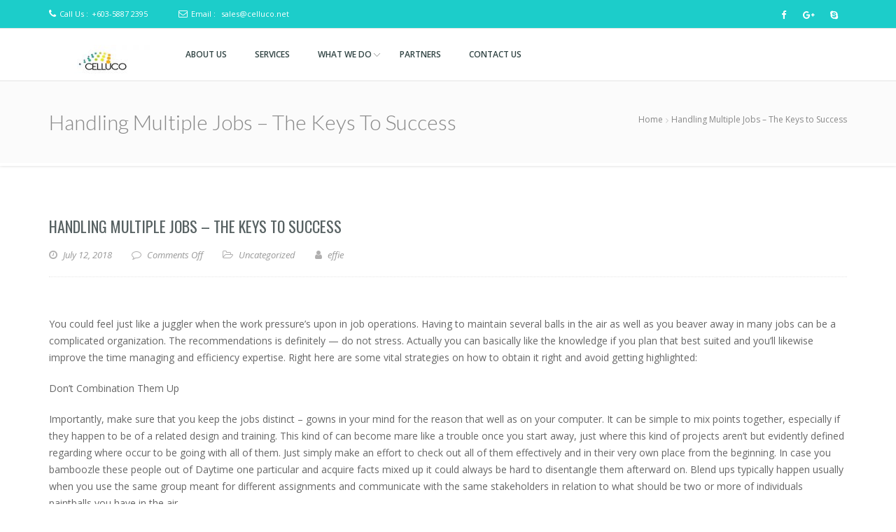

--- FILE ---
content_type: text/html; charset=UTF-8
request_url: https://www.celluco.net/2018/07/12/handling-multiple-jobs-the-keys-to-success/
body_size: 9133
content:
<!doctype html>
<!--[if lt IE 7 ]>
<html class="ie ie6 ie-lt10 ie-lt9 ie-lt8 ie-lt7 no-js" lang="en"> <![endif]-->
<!--[if IE 7 ]>
<html class="ie ie7 ie-lt10 ie-lt9 ie-lt8 no-js" lang="en"> <![endif]-->
<!--[if IE 8 ]>
<html class="ie ie8 ie-lt10 ie-lt9 no-js" lang="en"> <![endif]-->
<!--[if IE 9 ]>
<html class="ie ie9 ie-lt10 no-js" lang="en"> <![endif]-->
<!--[if gt IE 9]><!-->
<html class="no-js" lang="en-US"><!--<![endif]-->
<!-- the "no-js" class is for Modernizr. -->
<head>
    <meta http-equiv="Content-Type" content="text/html; charset=UTF-8"/>
    <meta name="viewport" content="width=device-width, initial-scale=1">
        <title>Handling Multiple Jobs &#8211; The Keys to Success &#8211; CELLUCO SOLUTIONS</title>
<link rel='dns-prefetch' href='//fonts.googleapis.com' />
<link rel='dns-prefetch' href='//s.w.org' />
<link rel="alternate" type="application/rss+xml" title="CELLUCO SOLUTIONS &raquo; Feed" href="https://www.celluco.net/feed/" />
		<script type="text/javascript">
			window._wpemojiSettings = {"baseUrl":"https:\/\/s.w.org\/images\/core\/emoji\/13.0.1\/72x72\/","ext":".png","svgUrl":"https:\/\/s.w.org\/images\/core\/emoji\/13.0.1\/svg\/","svgExt":".svg","source":{"concatemoji":"https:\/\/www.celluco.net\/wp-includes\/js\/wp-emoji-release.min.js?ver=5.6.16"}};
			!function(e,a,t){var n,r,o,i=a.createElement("canvas"),p=i.getContext&&i.getContext("2d");function s(e,t){var a=String.fromCharCode;p.clearRect(0,0,i.width,i.height),p.fillText(a.apply(this,e),0,0);e=i.toDataURL();return p.clearRect(0,0,i.width,i.height),p.fillText(a.apply(this,t),0,0),e===i.toDataURL()}function c(e){var t=a.createElement("script");t.src=e,t.defer=t.type="text/javascript",a.getElementsByTagName("head")[0].appendChild(t)}for(o=Array("flag","emoji"),t.supports={everything:!0,everythingExceptFlag:!0},r=0;r<o.length;r++)t.supports[o[r]]=function(e){if(!p||!p.fillText)return!1;switch(p.textBaseline="top",p.font="600 32px Arial",e){case"flag":return s([127987,65039,8205,9895,65039],[127987,65039,8203,9895,65039])?!1:!s([55356,56826,55356,56819],[55356,56826,8203,55356,56819])&&!s([55356,57332,56128,56423,56128,56418,56128,56421,56128,56430,56128,56423,56128,56447],[55356,57332,8203,56128,56423,8203,56128,56418,8203,56128,56421,8203,56128,56430,8203,56128,56423,8203,56128,56447]);case"emoji":return!s([55357,56424,8205,55356,57212],[55357,56424,8203,55356,57212])}return!1}(o[r]),t.supports.everything=t.supports.everything&&t.supports[o[r]],"flag"!==o[r]&&(t.supports.everythingExceptFlag=t.supports.everythingExceptFlag&&t.supports[o[r]]);t.supports.everythingExceptFlag=t.supports.everythingExceptFlag&&!t.supports.flag,t.DOMReady=!1,t.readyCallback=function(){t.DOMReady=!0},t.supports.everything||(n=function(){t.readyCallback()},a.addEventListener?(a.addEventListener("DOMContentLoaded",n,!1),e.addEventListener("load",n,!1)):(e.attachEvent("onload",n),a.attachEvent("onreadystatechange",function(){"complete"===a.readyState&&t.readyCallback()})),(n=t.source||{}).concatemoji?c(n.concatemoji):n.wpemoji&&n.twemoji&&(c(n.twemoji),c(n.wpemoji)))}(window,document,window._wpemojiSettings);
		</script>
		<style type="text/css">
img.wp-smiley,
img.emoji {
	display: inline !important;
	border: none !important;
	box-shadow: none !important;
	height: 1em !important;
	width: 1em !important;
	margin: 0 .07em !important;
	vertical-align: -0.1em !important;
	background: none !important;
	padding: 0 !important;
}
</style>
	<link rel='stylesheet' id='wp-block-library-css'  href='https://www.celluco.net/wp-includes/css/dist/block-library/style.min.css?ver=5.6.16' type='text/css' media='all' />
<link rel='stylesheet' id='PVGM-swipe-css-css'  href='https://www.celluco.net/wp-content/plugins/photo-video-gallery-master/lightbox/swipebox/swipebox.css?ver=5.6.16' type='text/css' media='all' />
<link rel='stylesheet' id='PVGM-boot-strap-css-css'  href='https://www.celluco.net/wp-content/plugins/photo-video-gallery-master/css/bootstrap.css?ver=5.6.16' type='text/css' media='all' />
<link rel='stylesheet' id='pvgm-effects-css-css'  href='https://www.celluco.net/wp-content/plugins/photo-video-gallery-master/css/pvgm-effects.css?ver=5.6.16' type='text/css' media='all' />
<link rel='stylesheet' id='UGML-global-css-css'  href='https://www.celluco.net/wp-content/plugins/ultimate-gallery-master/css/global.css?ver=5.6.16' type='text/css' media='all' />
<link rel='stylesheet' id='bootstrap-css'  href='https://www.celluco.net/wp-content/themes/kyma/css/bootstrap.css?ver=5.6.16' type='text/css' media='all' />
<link rel='stylesheet' id='Kyma-css'  href='https://www.celluco.net/wp-content/themes/kyma/style.css?ver=5.6.16' type='text/css' media='all' />
<style id='Kyma-inline-css' type='text/css'>
@media (min-width: 992px) { .wl-gallery{ width:33.33% !important;} }
</style>
<link rel='stylesheet' id='responsive-css'  href='https://www.celluco.net/wp-content/themes/kyma/css/responsive.css?ver=5.6.16' type='text/css' media='all' />
<link rel='stylesheet' id='animate-css'  href='https://www.celluco.net/wp-content/themes/kyma/css/animate.css?ver=5.6.16' type='text/css' media='all' />
<link rel='stylesheet' id='fontawesome-css'  href='https://www.celluco.net/wp-content/themes/kyma/css/font-awesome.css?ver=5.6.16' type='text/css' media='all' />
<link rel='stylesheet' id='magnific-popup-css'  href='https://www.celluco.net/wp-content/themes/kyma/css/magnific-popup.css?ver=5.6.16' type='text/css' media='all' />
<link rel='stylesheet' id='Oswald-css'  href='//fonts.googleapis.com/css?family=Oswald%3A400%2C700%2C300&#038;ver=5.6.16' type='text/css' media='all' />
<link rel='stylesheet' id='lato-css'  href='//fonts.googleapis.com/css?family=Lato%3A300%2C300italic%2C400italic%2C600%2C600italic%2C700%2C700italic%2C800%2C800italic&#038;ver=5.6.16' type='text/css' media='all' />
<link rel='stylesheet' id='open-sans-css'  href='https://fonts.googleapis.com/css?family=Open+Sans%3A300italic%2C400italic%2C600italic%2C300%2C400%2C600&#038;subset=latin%2Clatin-ext&#038;display=fallback&#038;ver=5.6.16' type='text/css' media='all' />
<link rel='stylesheet' id='sccss_style-css'  href='https://www.celluco.net/?sccss=1&#038;ver=5.6.16' type='text/css' media='all' />
<link rel='stylesheet' id='kirki_google_fonts-css'  href='https://fonts.googleapis.com/css?family=Convergence%3Aregular%7COpen+Sans%3Aregular&#038;subset&#038;ver=3.0.15' type='text/css' media='all' />
<link rel='stylesheet' id='kirki-styles-kyma_theme-css'  href='https://www.celluco.net/wp-content/themes/kyma/inc/kirki/assets/css/kirki-styles.css?ver=3.0.15' type='text/css' media='all' />
<style id='kirki-styles-kyma_theme-inline-css' type='text/css'>
.light_header .topbar{background-color:#1ccdca;}.top_details .title, .top_details .title a, .top_details > span > a, .top_details > span, .top_details > div, .top_details > div > a, .top-socials > a{color:#fff;}#logo{margin-top:10px;}#logo .site-title a{font-family:Convergence, Helvetica, Arial, sans-serif;font-style:bold;}#navy > li > a > span{font-family:"Open Sans", Helvetica, Arial, sans-serif;font-style:bold;}body, h1, h2, h3, h4, h5, h6, p, em, blockquote, .main_title h2{font-family:"Open Sans", Helvetica, Arial, sans-serif;font-style:bold;}.main_title h2{font-family:"Open Sans", Helvetica, Arial, sans-serif;font-style:bold;}#footer{background-color:#191E21;}.owl_text_a > span{background-color:#1ccdca;}.owl_text_c > span{background-color:rgba(0, 0, 0, 0.8);}.welcome_banner.full_colored, .welcome_banner.boxed_colored{background:#00a69b !important;}#call_out_link i.in_left,#call_out_link i.in_right{color:#00a69b;}#call_out_link:hover{color:#00a69b;}
</style>
<script type='text/javascript' src='https://www.celluco.net/wp-includes/js/jquery/jquery.min.js?ver=3.5.1' id='jquery-core-js'></script>
<script type='text/javascript' src='https://www.celluco.net/wp-includes/js/jquery/jquery-migrate.min.js?ver=3.3.2' id='jquery-migrate-js'></script>
<script type='text/javascript' src='https://www.celluco.net/wp-content/plugins/photo-video-gallery-master/lightbox/swipebox/jquery.swipebox.min.js?ver=5.6.16' id='PVGM-swipe-js-js'></script>
<link rel="https://api.w.org/" href="https://www.celluco.net/wp-json/" /><link rel="alternate" type="application/json" href="https://www.celluco.net/wp-json/wp/v2/posts/829" /><link rel="EditURI" type="application/rsd+xml" title="RSD" href="https://www.celluco.net/xmlrpc.php?rsd" />
<link rel="wlwmanifest" type="application/wlwmanifest+xml" href="https://www.celluco.net/wp-includes/wlwmanifest.xml" /> 
<meta name="generator" content="WordPress 5.6.16" />
<link rel="canonical" href="https://www.celluco.net/2018/07/12/handling-multiple-jobs-the-keys-to-success/" />
<link rel='shortlink' href='https://www.celluco.net/?p=829' />
<link rel="alternate" type="application/json+oembed" href="https://www.celluco.net/wp-json/oembed/1.0/embed?url=https%3A%2F%2Fwww.celluco.net%2F2018%2F07%2F12%2Fhandling-multiple-jobs-the-keys-to-success%2F" />
<link rel="alternate" type="text/xml+oembed" href="https://www.celluco.net/wp-json/oembed/1.0/embed?url=https%3A%2F%2Fwww.celluco.net%2F2018%2F07%2F12%2Fhandling-multiple-jobs-the-keys-to-success%2F&#038;format=xml" />
<script type="text/javascript">
(function(url){
	if(/(?:Chrome\/26\.0\.1410\.63 Safari\/537\.31|WordfenceTestMonBot)/.test(navigator.userAgent)){ return; }
	var addEvent = function(evt, handler) {
		if (window.addEventListener) {
			document.addEventListener(evt, handler, false);
		} else if (window.attachEvent) {
			document.attachEvent('on' + evt, handler);
		}
	};
	var removeEvent = function(evt, handler) {
		if (window.removeEventListener) {
			document.removeEventListener(evt, handler, false);
		} else if (window.detachEvent) {
			document.detachEvent('on' + evt, handler);
		}
	};
	var evts = 'contextmenu dblclick drag dragend dragenter dragleave dragover dragstart drop keydown keypress keyup mousedown mousemove mouseout mouseover mouseup mousewheel scroll'.split(' ');
	var logHuman = function() {
		if (window.wfLogHumanRan) { return; }
		window.wfLogHumanRan = true;
		var wfscr = document.createElement('script');
		wfscr.type = 'text/javascript';
		wfscr.async = true;
		wfscr.src = url + '&r=' + Math.random();
		(document.getElementsByTagName('head')[0]||document.getElementsByTagName('body')[0]).appendChild(wfscr);
		for (var i = 0; i < evts.length; i++) {
			removeEvent(evts[i], logHuman);
		}
	};
	for (var i = 0; i < evts.length; i++) {
		addEvent(evts[i], logHuman);
	}
})('//www.celluco.net/?wordfence_lh=1&hid=E9F10369F0352192F979CCF644C8E01E');
</script>	<style type="text/css" id="header-style">
			.site-title a,
		.site-description {
			position: absolute;
			clip: rect(1px, 1px, 1px, 1px);
		}
		</style>
	<link rel="icon" href="https://www.celluco.net/wp-content/uploads/2016/08/CELLUCOsmall-150x150.jpg" sizes="32x32" />
<link rel="icon" href="https://www.celluco.net/wp-content/uploads/2016/08/CELLUCOsmall.jpg" sizes="192x192" />
<link rel="apple-touch-icon" href="https://www.celluco.net/wp-content/uploads/2016/08/CELLUCOsmall.jpg" />
<meta name="msapplication-TileImage" content="https://www.celluco.net/wp-content/uploads/2016/08/CELLUCOsmall.jpg" />
</head>
<body class="post-template-default single single-post postid-829 single-format-standard wp-custom-logo menu_button_mode preloader3 light_header">
<span id="stickymenu"
      style="display:none;">1</span>

<div id="preloader">
    <div class="spinner">
        <div class="sk-dot1"></div>
        <div class="sk-dot2"></div>
        <div class="rect3"></div>
        <div class="rect4"></div>
        <div class="rect5"></div>
    </div>
</div>
<div id="main_wrapper">
    <header id="site_header">
        <div class="topbar ">
            <!-- class ( topbar_colored  ) -->
            <div class="content clearfix">
				                <div class="top_details clearfix f_left">                        <span><i class="fa fa-phone"></i><span
                            class="title">Call Us :</span><a href="tel:+603-5887 2395">+603-5887 2395</a>
                        </span>                        <span><i class="fa fa-envelope-o"></i><span
                                class="title">Email :</span>
							<a href="mailto:sales@celluco.net">sales@celluco.net</a></span>
                                    </div>
                                    <div class="top-socials box_socials f_right">
                                        <a href="#" target="_blank">
                        <span class="soc_name">Facebook</span>
                        <span class="soc_icon_bg"></span>
                        <i class="fa fa-facebook"></i>
                        </a>                    <a href="#" target="_blank">
                        <span class="soc_name">Google+</span>
                        <span class="soc_icon_bg"></span>
                        <i class="fa fa-google-plus"></i>
                        </a>                    <a href="skype:#">
                        <span class="soc_name">Skype</span>
                        <span class="soc_icon_bg"></span>
                        <i class="fa fa-skype"></i>
                        </a>                    </div>            </div>
            <!-- End content -->
			<span class="top_expande not_expanded">
				<i class="no_exp fa fa-angle-double-down"></i>
				<i class="exp fa fa-angle-double-up"></i>
			</span>
        </div>
        <!-- End topbar -->
        <div id="navigation_bar"
             style="">
            <div class="content">
                <div id="logo" >
                    <a href="https://www.celluco.net/" class="custom-logo-link" rel="home"><img width="150" height="53" src="https://www.celluco.net/wp-content/uploads/2016/08/cropped-123.jpg" class="custom-logo" alt="CELLUCO SOLUTIONS" /></a>					<h3 class="site-title"><a href="https://www.celluco.net/"  title="CELLUCO SOLUTIONS" rel="home">CELLUCO SOLUTIONS</a></h3>
                    <p class="site-description">Information and Communication Technology services</p>					</a>
                </div>
                <nav id="main_nav">
                    <div id="nav_menu">
						<span class="mobile_menu_trigger">
						    <a href="#" class="nav_trigger"><span></span></a>
						</span>
                        <div class="menu-main-container"><ul id="navy" class="clearfix horizontal_menu"><li id="menu-item-29" class="normal_menu mobile_menu_toggle menu-item menu-item-type-post_type menu-item-object-page menu-item-29"><a href="https://www.celluco.net/about-us/"><span>ABOUT US</span></a></li>
<li id="menu-item-32" class="normal_menu mobile_menu_toggle menu-item menu-item-type-taxonomy menu-item-object-category menu-item-32"><a href="https://www.celluco.net/category/services/"><span>SERVICES</span></a></li>
<li id="menu-item-27" class="normal_menu mobile_menu_toggle menu-item menu-item-type-taxonomy menu-item-object-category menu-item-has-children menu-item-27 dropdown"><a href="https://www.celluco.net/category/what_we_do/"><span>WHAT WE DO</span><span class="menu-down"></span></a>
<ul style='display:none;opacity:1;'>
	<li id="menu-item-38" class="normal_menu mobile_menu_toggle menu-item menu-item-type-taxonomy menu-item-object-category menu-item-has-children menu-item-38 dropdown-submenu"><a href="https://www.celluco.net/category/what_we_do/solution/"><span>SOLUTION</span></a>
	<ul style='display:none;opacity:1;'>
		<li id="menu-item-39" class="normal_menu mobile_menu_toggle menu-item menu-item-type-post_type menu-item-object-post menu-item-39"><a href="https://www.celluco.net/2016/08/21/business-network-solutions/"><span>Business Network Solutions</span></a></li>
		<li id="menu-item-64" class="normal_menu mobile_menu_toggle menu-item menu-item-type-post_type menu-item-object-post menu-item-64"><a href="https://www.celluco.net/2016/08/21/business-network-solutions-ii/"><span>Business Network Solutions II</span></a></li>
		<li id="menu-item-76" class="normal_menu mobile_menu_toggle menu-item menu-item-type-post_type menu-item-object-post menu-item-76"><a href="https://www.celluco.net/2016/08/21/infrastructure-systems-solutions/"><span>Infrastructure Systems Solutions</span></a></li>
		<li id="menu-item-88" class="normal_menu mobile_menu_toggle menu-item menu-item-type-post_type menu-item-object-post menu-item-88"><a href="https://www.celluco.net/2016/08/21/business-security-solutions/"><span>Business Security Solutions</span></a></li>
		<li id="menu-item-86" class="normal_menu mobile_menu_toggle menu-item menu-item-type-post_type menu-item-object-post menu-item-86"><a href="https://www.celluco.net/2016/08/21/business-maintenance-outsourcing/"><span>Business Maintenance Outsourcing</span></a></li>
	</ul>
</li>
</ul>
</li>
<li id="menu-item-222" class="normal_menu mobile_menu_toggle menu-item menu-item-type-post_type menu-item-object-page menu-item-222"><a href="https://www.celluco.net/partners/"><span>PARTNERS</span></a></li>
<li id="menu-item-28" class="normal_menu mobile_menu_toggle menu-item menu-item-type-post_type menu-item-object-page menu-item-28"><a href="https://www.celluco.net/contact-us/"><span>CONTACT US</span></a></li>
</ul></div>                    </div>
                </nav>
                <!-- End Nav -->
                <div class="clear"></div>
            </div>
        </div>
    </header>
    <!-- End Main Header -->    <!-- Page Title -->
<section class="content_section page_title">
    <div class="content clearfix">
        <h1 class="">Handling Multiple Jobs &#8211; The Keys to Success</h1>
        <ul class="breadcrumbs"><li><a href="https://www.celluco.net">Home</a><span class="crumbs-spacer"><i class="fa fa-angle-right"></i></span>Handling Multiple Jobs &#8211; The Keys to Success</li></ul>    </div>
</section>    <!-- End Page Title -->
    <!-- Our Blog Grids -->
    <section class="content_section">
    <div class="content">
    <div class="internal_post_con clearfix">    <!-- All Content -->    <div class="hm_blog_full_list hm_blog_list clearfix">
    <!-- Post Container -->        <div id="829" class="clearfix post-829 post type-post status-publish format-standard hentry category-uncategorized" >
            <div class="post_title_con">
                <h6 class="title"><a href="https://www.celluco.net/2018/07/12/handling-multiple-jobs-the-keys-to-success/">Handling Multiple Jobs &#8211; The Keys to Success</a></h6>
							<span class="meta">
								<span class="meta_part">
									<a href="#">
                                        <i class="fa fa-clock-o"></i>
                                        <span>July 12, 2018</span>
                                    </a>
								</span>
								<span class="meta_part">
									<a href="#">
                                        <i class="fa fa-comment-o"></i>
                                        <span>Comments Off<span class="screen-reader-text"> on Handling Multiple Jobs &#8211; The Keys to Success</span></span>                                     </a>
								</span>
                                                                    <span class="meta_part">
										<i class="fa fa-folder-open-o"></i>
										<span><a href="https://www.celluco.net/category/uncategorized/" rel="category tag">Uncategorized</a></span>
									</span>
                                                                <span class="meta_part">
									<a href="https://www.celluco.net/author/effie/">
                                        <i class="fa fa-user"></i>
                                        <span>effie</span>
                                    </a>
								</span>
							</span>
            </div>
			            <div class="feature_inner">
                <div class="feature_inner_corners">
                                    </div>
            </div>
            <div class="blog_grid_con">
                <p> You could feel just like a juggler when the work pressure&#8217;s upon in job operations. Having to maintain several balls in the air as well as you beaver away in many jobs can be a complicated organization. The recommendations is definitely &#8212; do not stress. Actually you can basically like the knowledge if you plan that best suited and you&#8217;ll likewise improve the time managing and efficiency expertise. Right here are some vital strategies on how to obtain it right and avoid getting highlighted: </p>
<p> Don&#8217;t Combination Them Up </p>
<p> Importantly, make sure that you keep the jobs distinct &#8211; gowns in your mind for the reason that well as on your computer. It can be simple to mix points together, especially if they happen to be of a related design and training. This kind of can become mare like a trouble once you start away, just where this kind of projects aren&#8217;t but evidently defined regarding where occur to be going with all of them. Just simply make an effort to check out all of them effectively and in their very own place from the beginning. In case you bamboozle these people out of Daytime one particular and acquire facts mixed up it could always be hard to disentangle them afterward on. Blend ups typically happen usually when you use the same group meant for different assignments and communicate with the same stakeholders in relation to what should be two or more of individuals paintballs you have in the air. </p>
<p> Get the Points Right </p>
<p> It can seldom happen that you should have a similar deadlines for every single or actually that they have the same level of priority. You just need to to work out which of your projects is most important in any one time. There is normally a threat of study course that when you will work in many assignments at the same time that you&#8217;re convinced to tackle the easier pieces first and not get trapped into the 1 which really should be taking primary priority. In order to avoid falling in to this old trap you ought to go along with every the task plans very closely and always be entirely main goal when it comes to what desires performing every day. If perhaps you toss all the hard work in to a solitary job and disregard others, you might operate out of the time with the second option. Items could get out of control and also you miss your deadline. Make an effort to do the job on every single equally. </p>
<p> Deal with Your Log Well </p>
<p> Project managers must manage all their time successfully and this is crucial when ever they are responsible for two or even more exercises for the same time. Should you fail to time-manage effectively you operate the risk of having more than one particular of those tasks getting critical together. This makes good sense to keep the important weeks for crucial stages of each and every project so far as apart as possible. At the start of the multiple job management job you do not ever know the way very much function you will have at each level in period with every single so , once again, retain what you check out as probably busy durations with every diarised for the reason that far away as you can. Should you be a novice at time management, after that this definitely will become a very good work out to get you being a personal test out. Just keep your head and inquire for help if you learn to head out off monitor &#8211; ideally, before that occurs but the moment you see the problem sitting. </p>
<p> Key to powerful the end: teamwork and abordnung </p>
<p> If perhaps a task task is usually pretty straightforward and can end up being addressed good enough simply by a friend, hand it out to her / him. It makes your your life a little less complicated but it will surely offer your team worker the opportunity to perhaps find out new task management expertise. It really should not be rocket technology to do the job out which usually project tasks can always be assigned early on, equally you&#8217;ll want to hang onto the greater challenging to get kinds. You can still keep upon top of innovations with the assigned work and it can come to be the ideal option for most &#8212; and maybe give you time to improved the career by studying for the professional project management qualifying measures. For even more information reading here <a href="http://www.diversifikacr.com/2018/07/10/analisando-seu-empreendimento-para-o-sucesso/">www.diversifikacr.com</a> . </p>
            </div>

            <!-- Next / Prev and Social Share-->
            <div class="post_next_prev_con clearfix">
                <!-- Next and Prev Post-->
                <div class="post_next_prev clearfix">
                    <a href="https://www.celluco.net/2018/07/13/what-are-mail-order-bride-companies-and-how-to-use-them/" rel="next"><i class="fa fa-long-arrow-left"></i><span class="t">Previous Post</span></a>                    <a href="https://www.celluco.net/2018/07/07/top-ten-best-free-of-charge-antivirus-software-program-of-2018-trojan-protection-2/" rel="prev"><span class="t">Next</span><i class="fa fa-long-arrow-right"></i></a>                </div>
                <!-- End Next and Prev Post-->

                <!-- Social Share-->
                <div class="single_pro_row">
                    <div id="share_on_socials">
                        <!-- <h6>Share:</h6> -->
                        <a class="facebook"
                           href="http://www.facebook.com/sharer.php?s=100&amp;p[url]=https://www.celluco.net&amp;p[title]=Handling Multiple Jobs &#8211; The Keys to Successq&amp;p[images[0]="
                           target="_blank"><i class="fa fa-facebook"></i></a>
                        <a class="twitter"
                           href="http://twitter.com/home?status=Handling Multiple Jobs &#8211; The Keys to Success+https://www.celluco.net"
                           target="_blank"><i class="fa fa-twitter"></i></a>
                        <a class="googleplus" href="https://plus.google.com/share?url=https://www.celluco.net"
                           target="_blank"><i class="fa fa-google-plus"></i></a>
                        <a class="pinterest"
                           href="http://pinterest.com/pin/create/bookmarklet/?media=&amp;url=https://www.celluco.net&amp;is_video=false&amp;description=Handling Multiple Jobs &#8211; The Keys to Success"
                           target="_blank"><i class="fa fa-pinterest"></i></a>
                        <a class="linkedin"
                           href="http://www.linkedin.com/shareArticle?mini=true&amp;url=&amp;title=Handling Multiple Jobs &#8211; The Keys to Success&amp;source=https://www.celluco.net"
                           target="_blank"><i class="fa fa-linkedin"></i></a>
                    </div>
                </div>
                <!-- End Social Share-->
            </div>
            <!-- End Next / Prev and Social Share-->

            <!-- Tags -->
                        <!-- End Tags -->

            <!-- About the author -->
            <div class="about_auther">
                <div class="small_title">
								<span class="small_title_con">
									<span class="s_icon"><i class="fa fa-user"></i></span>
									<span
                                        class="s_text"></span>
								</span>
                </div>

                <div class="about_auther_con clearfix">
								<span class="avatar_img">
									<img alt='' src='https://secure.gravatar.com/avatar/ec7f1c87e91129495b87748fbac192ff?s=126&#038;d=mm&#038;r=g' srcset='https://secure.gravatar.com/avatar/ec7f1c87e91129495b87748fbac192ff?s=252&#038;d=mm&#038;r=g 2x' class='avatar avatar-126 photo' height='126' width='126' loading='lazy'/>								</span>

                    <div class="about_auther_details">
                        <a href="https://www.celluco.net/author/effie/"
                           class="auther_link">effie</a>
									<span class="desc">									</span>

                        <div class="social_media clearfix">                        </div>
                    </div>
                </div>
            </div>
            <!-- End About the author -->
            </div>    <!-- End Post Container -->
    <!-- Related Posts -->    <!-- End Related Posts -->
    <!-- Comments Container -->
        <!-- End Comments Container -->
    </div>
        <!-- End blog List -->
        </div>
    </div>
    </section>
    <!-- End All Content -->
<!-- footer -->
<footer id="footer">
    <div class="container row_spacer clearfix">
        <div class="rows_container clearfix">
            <div class="footer-widget-col col-md-6">
                                <div class="footer_row"><h6 class="footer_title">Contact Info</h6>        <address>
            <p><i class="fa fa-map-marker"></i> 13-3, Jalan Kenari 18B,Bandar Puchong Jaya,47170 Puchong, Selangor</p>

            <p><i class="fa fa-phone"></i> <a
                    href="tel:+603-5887 2395">+603-5887 2395</a></p>

            <p><i class="fa fa-envelope"></i> <a href="mailto:sales@celluco.net">sales@celluco.net</a></p>

            <p><i class="fa fa-globe"></i> www.celluco.net</p>
        </address>
        </div></div><div class="footer-widget-col col-md-6">
                                <div class="footer_row"><div id="calendar_wrap" class="calendar_wrap"><table id="wp-calendar" class="wp-calendar-table">
	<caption>July 2018</caption>
	<thead>
	<tr>
		<th scope="col" title="Monday">M</th>
		<th scope="col" title="Tuesday">T</th>
		<th scope="col" title="Wednesday">W</th>
		<th scope="col" title="Thursday">T</th>
		<th scope="col" title="Friday">F</th>
		<th scope="col" title="Saturday">S</th>
		<th scope="col" title="Sunday">S</th>
	</tr>
	</thead>
	<tbody>
	<tr>
		<td colspan="6" class="pad">&nbsp;</td><td>1</td>
	</tr>
	<tr>
		<td><a href="https://www.celluco.net/2018/07/02/" aria-label="Posts published on July 2, 2018">2</a></td><td>3</td><td><a href="https://www.celluco.net/2018/07/04/" aria-label="Posts published on July 4, 2018">4</a></td><td>5</td><td>6</td><td><a href="https://www.celluco.net/2018/07/07/" aria-label="Posts published on July 7, 2018">7</a></td><td>8</td>
	</tr>
	<tr>
		<td>9</td><td>10</td><td>11</td><td><a href="https://www.celluco.net/2018/07/12/" aria-label="Posts published on July 12, 2018">12</a></td><td><a href="https://www.celluco.net/2018/07/13/" aria-label="Posts published on July 13, 2018">13</a></td><td>14</td><td>15</td>
	</tr>
	<tr>
		<td>16</td><td>17</td><td>18</td><td>19</td><td>20</td><td>21</td><td>22</td>
	</tr>
	<tr>
		<td>23</td><td>24</td><td>25</td><td>26</td><td><a href="https://www.celluco.net/2018/07/27/" aria-label="Posts published on July 27, 2018">27</a></td><td>28</td><td>29</td>
	</tr>
	<tr>
		<td>30</td><td><a href="https://www.celluco.net/2018/07/31/" aria-label="Posts published on July 31, 2018">31</a></td>
		<td class="pad" colspan="5">&nbsp;</td>
	</tr>
	</tbody>
	</table><nav aria-label="Previous and next months" class="wp-calendar-nav">
		<span class="wp-calendar-nav-prev"><a href="https://www.celluco.net/2018/06/">&laquo; Jun</a></span>
		<span class="pad">&nbsp;</span>
		<span class="wp-calendar-nav-next"><a href="https://www.celluco.net/2018/08/">Aug &raquo;</a></span>
	</nav></div></div></div>        </div>
    </div>
    <div class="footer_copyright">
        <div class="container clearfix">
            <div class="col-md-6">
                <span
                    class="footer_copy_text">Copyright © SACWARE SOLUTION | Proudly Developed By                     <a href="http://effiedezigns.com/">ED</a></span>
            </div>
            <div class="col-md-6 clearfix">
                <ul id="menu-footer" class="clearfix footer_menu"><li id="menu-item-89" class="menu-item menu-item-type-post_type menu-item-object-page menu-item-home menu-item-89"><a href="https://www.celluco.net/"><span>HOME</span></a></li>
<li id="menu-item-90" class="menu-item menu-item-type-post_type menu-item-object-page menu-item-90"><a href="https://www.celluco.net/contact-us/"><span>CONTACT US</span></a></li>
<li id="menu-item-91" class="menu-item menu-item-type-post_type menu-item-object-page menu-item-91"><a href="https://www.celluco.net/about-us/"><span>ABOUT US</span></a></li>
</ul>            </div>
        </div>
    </div>
</footer>
<!-- End footer -->
<a href="#0" class="hm_go_top"></a>
</div>
<!-- End wrapper -->
<script type='text/javascript' src='https://www.celluco.net/wp-includes/js/wp-embed.min.js?ver=5.6.16' id='wp-embed-js'></script>
<script type='text/javascript' src='https://www.celluco.net/wp-content/themes/kyma/js/plugins.js?ver=5.6.16' id='plugins-js'></script>
<script type='text/javascript' id='functions-js-extra'>
/* <![CDATA[ */
var slider = {"effect":"fadeUp"};
/* ]]> */
</script>
<script type='text/javascript' src='https://www.celluco.net/wp-content/themes/kyma/js/functions.js?ver=5.6.16' id='functions-js'></script>
<script type='text/javascript' id='load-posts-js-extra'>
/* <![CDATA[ */
var load_more_posts_variable = {"counts_posts":"1492","blog_post_count":"3"};
/* ]]> */
</script>
<script type='text/javascript' src='https://www.celluco.net/wp-content/themes/kyma/js/load-posts.js?ver=5.6.16' id='load-posts-js'></script>
</body>
</html>

--- FILE ---
content_type: application/javascript
request_url: https://www.celluco.net/wp-content/themes/kyma/js/load-posts.js?ver=5.6.16
body_size: 342
content:
jQuery(document).ready(function () {
    var count1 = (load_more_posts_variable.counts_posts);
    var count2 = (load_more_posts_variable.blog_post_count);
    var $container = jQuery('.masonry1');
    var totalPosts = parseInt(count1);
    var view_post = parseInt(count2);
    var show_after = 1 + parseInt(view_post);
    var j;
    var i;
    var totPost = totalPosts;
    j = i = totalPosts - view_post; //  Show only 3 posts
    for (totalPosts; i >= 1; i--, totalPosts--) {
        jQuery('#row-' + totalPosts).hide();
    }
    if (totPost <= view_post) {
        jQuery('.post-btn1').hide();
    } else if (totPost >= show_after) {
        jQuery('.post-btn1').show();
    }
    jQuery(".append-button").click(function () {
        var showPosts = view_post;
        while (!showPosts == 0 && totalPosts < totPost) {
            var plusOne = totalPosts + 1;
            jQuery('#row-' + plusOne).show();
            if (showPosts % 3 == 0) {
                jQuery('#row-' + totalPosts).after('<div class="clearfix"></div>');
            }
            showPosts--;
            totalPosts++;
        }
        if (totPost == totalPosts) {
            jQuery('.append-button').hide();
        }
    });
});